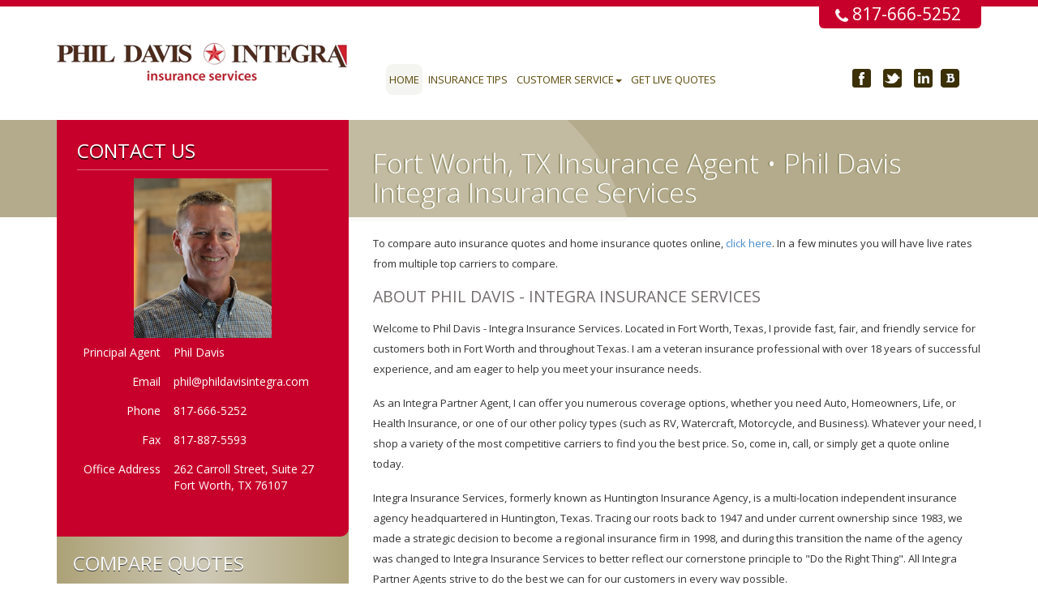

--- FILE ---
content_type: text/html
request_url: http://www.phildavisintegra.com/
body_size: 13258
content:
<!DOCTYPE html>
<html lang="en">
<head>
<meta charset="utf-8">
<title>Compare Texas Home &amp; Auto Insurance Quotes Online | Phil Davis - Integra Insurance Services</title>
<meta name="viewport" content="width=device-width, initial-scale=1.0">


<!--SEO Meta Tags-->
<meta name="keywords" content="insurance,homeowners,auto,compare quotes online,fort worth,texas,phil davis integra insurance services" />
<meta name="description" content="At Phil Davis - Integra Insurance Services, the help you need to get Texas auto and homeowners insurance policies can easily be found." />
<meta name="author" content="EZLynx">

<!--Geo Location-->
<meta name="geo.placename" content="262 Carroll Street #27, Fort Worth, TX 76107, USA" />
<meta name="geo.position" content="32.7564690;-97.3548590" />
<meta name="geo.region" content="US-Texas" />
<meta name="ICBM" content="32.7564690, -97.3548590" />
<link rel="canonical" href="http://www.phildavisintegra.com/" />
<link rel="shortcut icon" href="img/favicon.ico" type="image/ico" />

<!--Bootstrap CSS-->
<link type="text/css" rel="stylesheet" href="css/bootstrap.min.css">

<!--Required Javascript-->
<script type="text/javascript" src="https://ajax.googleapis.com/ajax/libs/jquery/1.10.2/jquery.min.js"></script>
<!--Bootstrap Javascript-->
<script type="text/javascript" src="js/bootstrap.min.js"></script>

<!-- Google tag (gtag.js) -->
<script async src="https://www.googletagmanager.com/gtag/js?id=G-QW616NG6VE"></script>
<script>
  window.dataLayer = window.dataLayer || [];
  function gtag(){dataLayer.push(arguments);}
  gtag('js', new Date());

  gtag('config', 'G-QW616NG6VE');
</script>

<!--Master Stylesheet-->
<link type="text/css" rel="stylesheet" href="css/master.css">
<link type="text/css" rel="stylesheet" href="css/media-queries.css">
<!--[if lt IE 9]>
	<link type="text/css" rel="stylesheet" href="css/ie8.css">
	<script type="text/javascript" src="http://www.ezlynx.com/website/js/html5.js"></script>
    <script src="js/respond.src.js"></script>
	 <link href="https://agencywebsites.ezlynx.com/cross-domain/respond-proxy.html" id="respond-proxy" rel="respond-proxy" />  
 <link href="js/respond.proxy.gif" id="respond-redirect" rel="respond-redirect" />  
  <script src="js/respond.proxy.js"></script>
<![endif]-->
<!-- Respond.js proxy on external server -->
<script src="js/respond.src.js"></script>
</head>

<body>

<!-- Panel -->
<div id="toppanel"> 
  <!-- The tab on top -->
  <div class="tab">
    <div class="container editable" id="top-panel">
      <div class="pull-right hidden-xs">
        <ul class="login">
          <li id="partnerhead"><img src="img/phone-icon.png" alt="Integra Insurance Partnerships" class="space-fix"> 817-666-5252</li>
        </ul>
      </div>
    </div>
  </div>
  <!-- / top --> 
</div>
<!--panel -->

<header class="head-bg">
  <div class="container">
    <div class="row">
      <div class="col-md-4 col-sm-4"><a href="index.html" title="Integra Insurance Services"><img src="img/phil-davis-integra.png" alt="Integra Insurance Services logo" class="img-responsive logo editable" id="logo"></a> </div>
      <div class="col-md-5 col-sm-5">
        <nav class="navbar" role="navigation">
          <div class="navbar-header">
            <button type="button" class="navbar-toggle" data-toggle="collapse" data-target=".navbar-ex1-collapse"> <img title="Menu" alt="mobile-navigation" src="img/navmenu.png"> </button>
          </div>
          <div class="collapse navbar-collapse navbar-ex1-collapse">
            <ul class="nav nav-pills">
              <li class="active"><a href="index.html" title="Integra Insurance Services">Home</a></li>
              <li><a href="insurance-tips.html" title="Insurance Tips">Insurance Tips</a></li>
                         <li class="dropdown">
<a href="#" class="dropdown-toggle" data-toggle="dropdown" title="Customer Service">Customer Service<b class="caret"></b></a>
<ul class="dropdown-menu dropdown-link" role="menu">
<li><a href="customer-service.html" title="Client Login">Client Login</a></li>
<li><a href="http://www.integrainsuranceservices.com/carriers.html" title="Contact Carrier" target="_blank">Contact Carrier </a></li>
</ul>
</li>
              <li><a href="get-insurance-quotes.html" title="Get Live Quotes">Get Live Quotes</a></li>
            </ul>
          </div>
        </nav>
      </div>
      <div class="col-md-3 col-sm-3">
        <div class="pull-right hidden-xs">
          <ul class="social">
            <li><a href="https://www.facebook.com/PhilDavisIntegra" title="Like Integra Insurance Services on Facebook" class="social-nav space-left" target="_blank" rel="nofollow"><img src="img/facebook.png" alt="facebook"></a></li>
            <li><a href="https://twitter.com/philintegra" title="Follow Integra Insurance Services on Twitter" class="social-nav space-left" target="_blank" rel="nofollow"><img src="img/twitter.png" alt="Twitter"></a></li>
            <li><a href="https://www.linkedin.com/pub/phil-davis/80/6b6/378" title="Connect with Integra Insurance Services on LinkedIn" class="social-nav space-left" target="_blank" rel="nofollow"><img src="img/linkedin.png" alt="Linkedin"></a></li>
            <li><a href="http://www.integrainsuranceservices.com/blog/" title="Integra Insurance Blog" target="_blank"><img src="img/icon-blog.png" alt="Integra Blogs"></a></li>
          </ul>
        </div>
      </div>
    </div>
  </div>
</header>
<div class="banner-inner"></div>
<div class="pull-up">
  <div class="container">
    <article class="row">
      <div class="col-sm-4 col-md-4">
        <div class="sidebar column">
          <div class="sidebar-col">
            <div class="box-one">
              <div class="box-three">
                <h3 class="editable">CONTACT US</h3>
                <div class="row"><img src="img/phil-davis.jpg"  alt="Phil Davis" class="phil-davis-img editable">
                  <div class="contact-info editable">
                    <table class="table">
                      <tbody>
                        <tr>
                          <td>Principal Agent</td>
                          <td>Phil Davis</td>
                        </tr>
                        <tr>
                          <td>Email</td>
                          <td><a href="mailto:phil@phildavisintegra.com" title="Email to Integra Insurance Services">phil@phildavisintegra.com</a></td>
                        </tr>
                        <tr>
                          <td>Phone</td>
                          <td>817-666-5252</td>
                        </tr>
                        <tr>
                          <td>Fax</td>
                          <td>817-887-5593</td>
                        </tr>
                        <tr>
                          <td>Office Address</td>
                          <td><a href="https://goo.gl/maps/GD0Gm" target="_blank" title="Get directions to Integra Insurance Services">262 Carroll Street, Suite 27<br>
                            Fort Worth, TX 76107</a></td>
                        </tr>
                      </tbody>
                    </table>
                    
                    <!--<dl class="dl-horizontal">
					<dt>Principal Agent</dt>
					<dd>Phil Davis</dd>
					<dt>Email</dt>
                          <dd><a href="mailto:phil@phildavisintegra.com" title="Email to Integra Insurance Services">phil@phildavisintegra.com</a></dd>
						  <dt>Phone</dt>
                          <dd>817-666-5252</dd>
						  <dt>Office Address</dt>
                          <dd><a href="https://goo.gl/maps/GD0Gm" target="_blank" title="Get directions to Integra Insurance Services">262 Carroll Street, Suite 27<br>
                            Fort Worth, TX 76107</a></dd>
					</dl>--> 
                  </div>
                </div>
              </div>
            <div class="panel mobile-grad panel-default">
        <div class="panel-heading" id="headingtOne">
		<h6><a data-toggle="collapse" data-parent="#accordion" href="#collapseone" aria-expanded="true" aria-controls="collapseone"><span class="quote-head editable" id="side-qt-ed">Compare Quotes</span><span class="quote-img"><img src="img/compare-arrow.png" class="visible-xs" alt="arrow"></span></a></h6>         
        </div>
        <div id="collapseone" class="panel-collapse collapse in box-four" role="tabpanel" aria-labelledby="collapseone">
          <div class="panel-body">
            <form onsubmit="IntegraQuotes();return false;" method="post" id="EZLynxConsumerQuoting">
                    <input type="text" maxlength="5" size="9" onkeypress="return numbersonly(event, false)" value="Zip Code" id="ZipCode" name="Zip" class="form-control zip center">
                    <select name="Type" class="form-control type center" id="Type">
                      <option selected="selected" value="Auto">Auto</option>
                      <option value="Home">Home</option>
                      <option value="Both">Both</option>
                    </select>
                    <button onclick="IntegraQuotes();return false;" title="Get Instant Texas Insurance Quotes" value="Get Quote" type="submit" class="btn button-two center btn-default">Go</button>
                  </form>
				</div>
			</div>
			</div>
              </div>
            </div>
          </div>
        </div>
        <div class="banner-main-inner col-sm-8 col-md-8 editable column" id="main-content"> <img src="img/shade2.png" alt="shade" class="shade">
          <h1 class="space" id="text">Fort Worth, TX Insurance Agent &bull; Phil Davis Integra Insurance Services</h1>
          <div class="content-main">
            <p>To compare auto insurance quotes and home insurance quotes online, <a href="get-insurance-quotes.html" title="Compare Texas quotes online">click here</a>. In a few minutes you will have live rates from multiple top carriers to compare.</p>
          <h3>About Phil Davis - Integra Insurance Services</h3>
          <p>Welcome to Phil Davis - Integra Insurance Services. Located in Fort Worth, Texas, I provide fast, fair, and friendly service for customers both in Fort Worth and throughout Texas. I am a veteran insurance professional with over 18 years of successful experience, and am eager to help you meet your insurance needs.</p>
		  <p>As an Integra Partner Agent, I can offer you numerous coverage options, whether you need Auto, Homeowners, Life, or Health Insurance, or one of our other policy types (such as RV, Watercraft, Motorcycle, and Business). Whatever your need, I shop a variety of the most competitive carriers to find you the best price. So, come in, call, or simply get a quote online today.</p>
          <p>Integra Insurance Services, formerly known as Huntington Insurance Agency, is a multi-location independent insurance agency headquartered in Huntington, Texas. Tracing our roots back to 1947 and under current ownership since 1983, we made a strategic decision to become a regional insurance firm in 1998, and during this transition the name of the agency was changed to Integra Insurance Services to better reflect our cornerstone principle to "Do the Right Thing". All Integra Partner Agents strive to do the best we can for our customers in every way possible.</p>
          </div>
        </div>
    </article>
  </div>
</div>
<div class="mobile-grad-2 visible-xs"></div>
<footer>
  <div class="container" id="footernav">
    <div class="row">
      <div class="col-md-4 col-sm-4 col-xs-12">
        <ul class="foot-nav">
          <li><a href="index.html" title="Integra Insurance Services" class="foot-active">Home</a></li> 
		  <li>|</li> 
		  <li><a href="insurance-tips.html" title="Insurance Tips">Insurance Tips</a></li> 
		  <li>|</li> 
		  <li><a href="customer-service.html" title="Client Login">Client Login</a></li>
            <li>|</li>
			<li><a href="http://www.integrainsuranceservices.com/carriers.html" title="Contact Carrier" target="_blank">Contact Carrier </a></li>
            <li>|</li>  
		  <li><a href="get-insurance-quotes.html" title="Get Live Quotes">Get Quotes</a> </li>
        </ul>
      </div>
      <div class="col-sm-8 col-md-8 hidden-xs">
        <div id="copyright">
          <p>WEBSITE DEVELOPMENT BY <a href="http://www.ezlynx.com/" title="Agency Suites by EZLynx&reg; - Streamline your workflow &amp; improve your productivity with EZLynx&reg;" target="_blank" rel="nofollow">EZLynx</a><sup>&reg;</sup> &bull; <a href="index.html" title="Phil Davis">PHIL DAVIS - INTEGRA INSURANCE SERVICES</a> COPYRIGHT &copy; <script language="JavaScript" type="text/javascript">document.write((new Date()).getFullYear());</script>. <br/>
            ALL RIGHTS RESERVED.</p>
        </div>
      </div>
    </div>
  </div>
</footer>
<script type="text/javascript" src="js/custom.js"></script> 
<script type="text/javascript" src="https://agencywebsites.ezlynx.com/scripts/quote.js"></script>
<script type="text/javascript" src="https://agencywebsites.ezlynx.com/scripts/browser-update.js"></script> 
</body>
</html>


--- FILE ---
content_type: text/css
request_url: http://www.phildavisintegra.com/css/master.css
body_size: 11927
content:
@charset "utf-8";
/* CSS Document */
@import url(https://fonts.googleapis.com/css?family=Lato:300,400,700|Open+Sans:400,300|Julius+Sans+One);
/*
COLOR PALETTE
Primary color (lime green): #043175
Content Color(teal): #574945;

*/
body {
	font-family: 'Open Sans', sans-serif !important;
}
/*--------- Topbar ----------*/
.tab {
	background-color: #c7002b;
	height: 8px;
	position: relative;
	top: 0;
	z-index: 999;
}
.tab ul.login {
	background: #c7002b;
	-webkit-border-bottom-right-radius: 6px;
	-webkit-border-bottom-left-radius: 6px;
	-moz-border-radius-bottomright: 6px;
	-moz-border-radius-bottomleft: 6px;
	border-bottom-right-radius: 6px;
	border-bottom-left-radius: 6px;
	height: 35px;
	display: block;
	position: relative;
	width: 200px;
	line-height: 42px;
	margin: 0;
	color: white;
	float: left;
	font-size: 21px;
}
.tab ul.login li {
	text-align: left;
	display: block;
	float: left;
	margin-left: -20px;
	margin-top: -4px;
}
.tab ul.login li a {
	color: #FFFFFF !important;
}
/*--------- Header ----------*/

.head-bg {
	background-color: #fff;
}
/*Logo*/
.logo {
	padding-top: 45px;
	padding-bottom: 45px;
	float: right;
}
/*Navigation*/
nav {
	padding-top: 70px;
}
.nav-pills > li > a {
	font-size: 13px;
	-webkit-border-radius: 8px;
	-moz-border-radius: 8px;
	-ms-border-radius: 8px;
	-o-border-radius: 8px;
	border-radius: 8px;
	color: #5b4a0b;
	text-transform: uppercase;
	padding-left: 4px;
	padding-right: 4px;
	margin-right: 0px;
}
.nav-pills>li.active>a, .nav-pills>li.active>a:hover, .nav-pills>li.active>a:focus {
	background: #f4f4f0;
	padding-left: 4px;
	padding-right: 4px;
	-webkit-border-radius: 8px;
	-moz-border-radius: 8px;
	-ms-border-radius: 8px;
	-o-border-radius: 8px;
	border-radius: 8px;
	color: #5b4a0b;
}
.social-nav {
	padding-right: 0px;
	padding-left: 0px;
	margin-right: 10px;
	line-height: 0px;
	border-radius: 0px;
	margin-top: -5px !important;
}
.space-left {
	margin-left: 5px;
}
/*--------- Typography ----------*/

h1 {
	color: #FFF;
	font-size: 2em;
	font-weight: 300;
}
h2 {
	color: #333333;
	font-size: 1.6em;
	font-weight: 300;
	text-transform: uppercase;
	line-height: 35px;
	margin-top: 0px;
}
h3 {
	color: #333333;
	font-size: 1.4em;
	font-weight: 300;
	text-transform: uppercase;
	margin-top: 0px;
}
h6, h6 a, h6 a:hover {
	color: #f6f6f6 !important;
	text-shadow: 0px 1px 0px #373630;
	text-transform: uppercase;
	text-decoration: none;
}
p {
	font-family: 'Open Sans', sans-serif;
	font-weight: 400;
	font-size: 13px;
	line-height: 25px;
	color: #333333 !important;
}
#main-article {
	padding-top: 20px !important;
}
.mobile-grad a{
font-size:24px;
}
/*--------- Secondary Navigation ----------*/

.banner-inner {
	background: #b4ab8c;
	height: 120px;
}
.pull-up {
	margin-top: -120px;
}
.sidebar {
	background-color: #c7002b;
	-webkit-border-bottom-right-radius: 6px;
	-webkit-border-bottom-left-radius: 6px;
	-moz-border-radius-bottomright: 6px;
	-moz-border-radius-bottomleft: 6px;
	border-bottom-right-radius: 6px;
	border-bottom-left-radius: 6px;
}
.sidebar-col {
	padding-bottom: 150px;
}
.box-one {
	background: #ada278;
	background: -moz-linear-gradient(left, #ada278 1%, #cec9b6 50%, #ada278 100%);
	background: -webkit-gradient(linear, left top, right top, color-stop(1%, #ada278), color-stop(50%, #cec9b6), color-stop(100%, #ada278));
	background: -webkit-linear-gradient(left, #ada278 1%, #cec9b6 50%, #ada278 100%);
	background: -o-linear-gradient(left, #ada278 1%, #cec9b6 50%, #ada278 100%);
	background: -ms-linear-gradient(left, #ada278 1%, #cec9b6 50%, #ada278 100%);
	background: linear-gradient(to right, #ada278 1%, #cec9b6 50%, #ada278 100%);
filter: progid:DXImageTransform.Microsoft.gradient( startColorstr='#ada278', endColorstr='#ada278', GradientType=1 );
	padding: 0px 0px 20px 0px;
}
.box-one h6 {
	padding: 10px 0px 10px 20px;
}
.button-two {
	background: #ada278;
	background: -moz-linear-gradient(left, #ada278 1%, #cec9b6 50%, #ada278 100%);
	background: -webkit-gradient(linear, left top, right top, color-stop(1%, #ada278), color-stop(50%, #cec9b6), color-stop(100%, #ada278));
	background: -webkit-linear-gradient(left, #ada278 1%, #cec9b6 50%, #ada278 100%);
	background: -o-linear-gradient(left, #ada278 1%, #cec9b6 50%, #ada278 100%);
	background: -ms-linear-gradient(left, #ada278 1%, #cec9b6 50%, #ada278 100%);
	background: linear-gradient(to right, #ada278 1%, #cec9b6 50%, #ada278 100%);
filter: progid:DXImageTransform.Microsoft.gradient( startColorstr='#ada278', endColorstr='#ada278', GradientType=1 );
	padding: 5px 20px;
	border-bottom: 1px solid #c8c8c8;
	color: #fff;
	text-shadow: 0px 1px 0px #373630;
	font-size: 20px;
	font-weight: bold;
}
.button-two:hover {
	color: #fff;
	padding: 5px 20px;
	background: #ada278;
	background: -moz-linear-gradient(left, #ada278 1%, #cec9b6 50%, #ada278 100%);
	background: -webkit-gradient(linear, left top, right top, color-stop(1%, #ada278), color-stop(50%, #cec9b6), color-stop(100%, #ada278));
	background: -webkit-linear-gradient(left, #ada278 1%, #cec9b6 50%, #ada278 100%);
	background: -o-linear-gradient(left, #ada278 1%, #cec9b6 50%, #ada278 100%);
	background: -ms-linear-gradient(left, #ada278 1%, #cec9b6 50%, #ada278 100%);
	background: linear-gradient(to right, #ada278 1%, #cec9b6 50%, #ada278 100%);
filter: progid:DXImageTransform.Microsoft.gradient( startColorstr='#ada278', endColorstr='#ada278', GradientType=1 );
}
.box-three {
	background-color: #c7002b;
	-webkit-border-bottom-right-radius: 10px;
	-moz-border-radius-bottomright: 10px;
	border-bottom-right-radius: 10px;
	padding: 25px;
}
.box-three h3 {
	font-size: 24px !important;
	font-weight: 400;
	border-bottom: 1px solid #dd6680;
	padding-bottom: 10px;
	text-transform: uppercase;
}
.box-three h3, .box-three p, .box-three h2, .box-three h4 {
	color: #FFFFFF !important;
	text-shadow: 0px 2px 0px #36000c;
}
.box-three h4 {
	font-size: 20px !important;
	text-align: center;
}
.box-three h2 {
	font-size: 36px !important;
	text-align: center;
}
.box-four {
	background-color: #f4f4f0;
	border: 1px solid #e7e7e7;
	padding: 20px 35px 20px 35px;
}
.banner-main-inner h1 {
	font-family: 'Open Sans', sans-serif;
	font-weight: 300;
	font-size: 2.4em;
	text-shadow: -2px 0px 1px #92916A;
	margin: 0;
	padding: 10px 0;
	z-index: 100;
	position: relative;
	height: 100px;
	padding-top: 35px;
}
.banner-main-inner h3 {
	color: #736d6d !important;
	font-weight: normal;
	float: none;
	margin-bottom: 10px;
	width: auto;
}
.banner-main-inner p {
	color: #574945;
	line-height: 25px;
	margin: 17px 0;
}
.center {
	margin: 0px auto;
	display: block;
}
.phil-davis-img {
 	display: block;
	margin-right: auto;
 	margin-left: auto;
	width: 50%;
	height:auto;
}
/*--------- Footer ----------*/
#copyright {
	border-top: 1px solid #ababab;
	padding-top: 15px;
}
#copyright p {
	padding-top: 0px;
	text-align: center;
	font-weight: 500;
	/*text-transform: uppercase;*/
}
#copyright a {
	color: #135B9A;
}
/*--------- Quotebox ----------*/
.zip {
	border: 1px solid #9f9f9c;
	width: 220px;
	display: block;
	border: 1px solid #ccc;
	margin-bottom: 15px;
	height: 44px;
	border-radius: 0;
}
.type {
	border: 1px solid #9f9f9c;
	width: 222px;
	height: 44px;
	padding: 11px 10px;
	display: block;
	-moz-box-sizing: border-box;
	border-radius: 0px;
	margin-bottom: 15px;
}
/* Fixes */

.shade {
	z-index: 0;
	position: absolute;
	margin-left: -30px;
}
table {
	color: #fff;
}
.table th, .table td {
	border: none!important;
}
.table td a, .table ta a:hover {
	color: #fff;
	text-decoration: none;
}
table td:first-child {
	text-align: right;
}
table td:nth-child(2) {
	text-align: left;
}
.content-main {
	margin-top: 40px;
}
/*-- Nav Social Icons --*/
.social {
	float: right;
	margin-left: 0px !important;
	width: 100%;
	margin-top: 50px;
	margin-right: 15%;
}
.social > li {
	list-style-type: none!important;
	float: left;
}
.social > li > a {
	text-decoration: none;
	text-shadow: none;
}
.social > li > a:focus, .social > li > a:hover {
	background-color: #cf8732;
}
.ie-fix {
	display: none;
}
/* Accordion
.mobile-grad {
	background: #ada278;
	background: -moz-linear-gradient(left, #ada278 1%, #cec9b6 50%, #ada278 100%);
	background: -webkit-gradient(linear, left top, right top, color-stop(1%, #ada278), color-stop(50%, #cec9b6), color-stop(100%, #ada278));
	background: -webkit-linear-gradient(left, #ada278 1%, #cec9b6 50%, #ada278 100%);
	background: -o-linear-gradient(left, #ada278 1%, #cec9b6 50%, #ada278 100%);
	background: -ms-linear-gradient(left, #ada278 1%, #cec9b6 50%, #ada278 100%);
	background: linear-gradient(to right, #ada278 1%, #cec9b6 50%, #ada278 100%);
filter: progid:DXImageTransform.Microsoft.gradient( startColorstr='#ada278', endColorstr='#ada278', GradientType=1 );
	padding: 10px 5px 5px 5px;
	height: 50px;
}*/
.mobile-grad-2 {
	background: #ada278;
	background: -moz-linear-gradient(left, #ada278 1%, #cec9b6 50%, #ada278 100%);
	background: -webkit-gradient(linear, left top, right top, color-stop(1%, #ada278), color-stop(50%, #cec9b6), color-stop(100%, #ada278));
	background: -webkit-linear-gradient(left, #ada278 1%, #cec9b6 50%, #ada278 100%);
	background: -o-linear-gradient(left, #ada278 1%, #cec9b6 50%, #ada278 100%);
	background: -ms-linear-gradient(left, #ada278 1%, #cec9b6 50%, #ada278 100%);
	background: linear-gradient(to right, #ada278 1%, #cec9b6 50%, #ada278 100%);
filter: progid:DXImageTransform.Microsoft.gradient( startColorstr='#ada278', endColorstr='#ada278', GradientType=1 );
	height: 10px;
}
/* panel quote box */
.panel{
background:none;
border-radius:0px;
box-shadow:none;
border:none;
margin-bottom:0px;
}
.panel-default > .panel-heading{
background:none;
border:none;
}
.panel-heading{
border-top-left-radius:0px;
border-top-right-radius:0px;
padding:0px;
}
.panel-heading a{
cursor:default;
pointer-events:none;
}
.quote-img{
display:inline-block;
}
.holder{
color:#333;
}
.mobile-grad div.panel-body{
padding:0px;
}
/* equal column */

.main-col{
overflow:hidden;
}
.left-col,.right-col{
padding-bottom:99999px;
margin-bottom:-99999px;
}
.mobile-grad div.panel-body{
padding:0px;
}
/* iframe */

iframe {
	height: 1200px;
	width: 100%;
	frameborder: 0px inset!important;
}
iframe:not([seamless]) {
	border: 0px inset;
	border-image: initial;
}
.frame-fix {
	height: 1800px !important;
}
/* Footer */
footer {
	padding-top: 20px;
	background: #fff;
}
footer h3 {
	color: #666666 !important;
	font-size: 20px !important;
	font-weight: 600;
	text-transform: uppercase;
	width: 100%;
}
footer a {
	color: #135B9A !important;
}

.foot-nav{margin:0 auto; text-align:center; padding-left:0 !important;}
.foot-nav li
{
	list-style: none;
	font-size: 11px;
	display:inline-block;
	@border-right: 1px solid #333;
}
.foot-nav li a {
	margin: 0 2px;
	color: #5e5e5e !important;
	text-transform: uppercase;
	font-weight:500;
}
/* Customer Service DropDwon Navigation */
.navbar-collapse .dropdown-link li{
margin-right: 0px;
margin-bottom: 0px;
}
.dropdown-link>li>a:hover, .dropdown-link>li>a:focus{
background-color: #c7002b;
color:#fff;
}
.dropdown-link>.active>a, .dropdown-link>.active>a:hover, .dropdown-link>.active>a:focus{
background-color: #c7002b;
color:#fff;
}
.navbar-collapse ul li{
margin-right: 1px;
margin-bottom: 8px;
}
.dropdown-toggle:focus{
background: transparent;
}
.nav .open > a, .nav .open > a:hover, .nav .open > a:focus, .nav > li > a:hover, .nav > li > a:focus{
background: #f4f4f0;
}
.foot-nav li a.foot-active{
color:#333333!important;
}

--- FILE ---
content_type: text/css
request_url: http://www.phildavisintegra.com/css/media-queries.css
body_size: 6062
content:

@media screen and (max-width: 767px) {
body {
	overflow-x: hidden;
}
.logo {
	float: left!important;
	padding-bottom: 0px;
	position: relative;
z-index: 99;
}
.quote-head{
float:left;
padding-right:5px;
}
.nav-pills li {
	margin-right: 0px;
	width: 100%
}
.nav-pills > li > a {
	font-size: 14px!important;
	margin-right: 0px;
	text-align: center;
}
.nav-pills > .active > a, .nav-pills > .active > a:hover, .nav-pills > .active > a:focus {
	border-radius: 0px;
}
.social {
	margin-right: 0px;
}
.navbar-toggle {
	position: relative;
	float: right;
	padding: 5px 6px;
	margin-right: 0px;
	margin-top: 8px;
	border-radius: 0px;
	margin-bottom: 8px;
	border: 1px solid transparent;
	background: #c7002b;
}
.sidebar {
	height: auto;
	border-radius: 0px;
	margin: 0 -15px;
}
.box-one {
	background: transparent!important;
}
.shade {
	display: none;
}
.banner-main-inner h1 {
	color: #525252 !important;
	font-size: 1.5em!important;
	text-shadow: none!important;
	font-weight: bold;
}
.content-main {
	margin-top: 0px;
}
.banner-main-inner h3 {
	font-size: 1em!important;
}
.footernav li {
	font-size: 14px!important;
}
.content-main {
	height: auto;
	border-bottom: none;
}
.column {
	height: auto !important;
}
.sidebar-col {
	padding-bottom: 0px;
}
.mobile-grad a {
	margin-left: 29px;
	color: #f6f6f6 !important;
	text-shadow: 0px 1px 0px #373630;
	font-size: 18px;
	font-weight: 700;
	text-transform: uppercase;
	text-decoration: none;
}
.banner-main-inner h1 {
	padding-top: 15px;
	height: auto!important;
	padding-bottom: 20px;
}
.table td{width:50%;}
.panel-heading a{
cursor:pointer;
pointer-events:auto;
}
.panel-heading img.visible-xs{
display:inline-block;
}
.mobile-grad {
	background: #ada278 !important;
	background: -moz-linear-gradient(left, #ada278 1%, #cec9b6 50%, #ada278 100%);
	background: -webkit-gradient(linear, left top, right top, color-stop(1%, #ada278), color-stop(50%, 

#cec9b6), color-stop(100%, #ada278));
	background: -webkit-linear-gradient(left, #ada278 1%, #cec9b6 50%, #ada278 100%);
	background: -o-linear-gradient(left, #ada278 1%, #cec9b6 50%, #ada278 100%);
	background: -ms-linear-gradient(left, #ada278 1%, #cec9b6 50%, #ada278 100%);
	background: linear-gradient(to right, #ada278 1%, #cec9b6 50%, #ada278 100%);
filter: progid:DXImageTransform.Microsoft.gradient( startColorstr='#ada278', endColorstr='#ada278', 

GradientType=1 );
	padding: 10px 0px 0px 0px;
}
.box-one{
padding:0 0 0 0px;
}
/* modification for dropdown menu starts here */
.navbar .nav-pills .dropdown-menu {
display: block;
position: relative;
width: 100%;
border: none !important;
box-shadow: none !important;
text-align: center;
text-transform: uppercase;
}
.dropdown-menu{
margin:0px;
padding: 0px;
}
.dropdown-menu li:hover{
background:transparent !important;
}
.dropdown-menu a:hover, .dropdown-menu a:focus {
background: #f4f4f0 !important;
color:#5b4a0b !important
}
.dropdown-menu > li > a:focus{
color:#5b4a0b !important;
}
.dropdown  .dropdown-menu > .active > a, .dropdown .dropdown-menu > .active > a:hover, .dropdown .dropdown-menu > .active > a:focus{
background: #f4f4f0 !important;
color:#5b4a0b !important;
}
.dropdown-menu > li > a {
display: block;
padding: 10px 15px !important;
color:#5b4a0b; 
border-radius: 8px;
font-size: 11px !important;
}
.dropdown-menu > li{
margin-bottom: 8px!important;
}
.navbar-collapse .dropdown{
margin-bottom: 0px!important;
}
.dropdown-toggle {
display: none !important;
}
/* modification for dropdown ends  here */
}

@media screen and (max-width: 979px) {
.zip, .type {
	width: 100%!important;
}
.nav-pills > li > a {
	font-size: 11px!important;
	margin-right: 0px;
	text-align: center;
	padding-left: 4px;
	padding-right: 4px;
}
.social {
	margin-right: 0px;
}
.table thead>tr>th, .table tbody>tr>th, .table tfoot>tr>th, .table thead>tr>td, .table tbody>tr>td, .table tfoot>tr>td {
	padding: 5px;
	font-size:11px;
}
.banner-main-inner h3 {
	color: #525252 !important
}
.foot-nav li {
	font-size: 10px;
}
.foot-nav li a {
	margin: 0 3px;
}
#copyright p {
	font-size: 9px;
}
.mobile-grad a {
	font-size: 20px;
}
}

@media screen and (min-width: 768px) and (max-width: 1024px) {
.nav-pills > li > a {
	font-size: 11px!important;
	padding: 5px!important;
}
.space-left {
	margin-left: 0px;
}
.social {
	margin-left: 2px;
}
.social li {
	width: 20px!important;
	height: 20px;
	margin-right: 8px;
}
.dl-horizontal dt {
	width: 90px!important;
	font-size: 11px;
}
#text
{
	font-size:27px;
}
}
@media screen and (min-width: 768px) and (max-width: 991px) {
nav {
    padding-top: 16px;
}
}
@media screen and (min-width: 980px) and (max-width: 991px) {
.zip {
	width: auto!important;
}
.type {
	width: 110px!important;
}
.mobile-grad a {
    font-size: 19px;
}
}

@media screen and (min-width: 980px) and (max-width: 1199px) {
.nav-pills > li > a {
	margin-right: 0px;
	font-size: 12px;
	padding: 5px!important;
}
.navbar-collapse {
	padding-left: 0px;
	padding-right: 0px;
}
.nav-pills li {
	margin-right: 10px;
}
.foot-nav li {
	font-size: 10px;
}
.foot-nav li a {
	margin: 0 5px;
}
.table thead > tr > th, .table tbody > tr > th, .table tfoot > tr > th, .table thead > tr > td, .table tbody > tr > td, .table tfoot > tr > td {
	padding: 4px;
	font-size:11.7px;
}
h6, h6 a, h6 a:hover
{
	font-size:18px;
}
#copyright p {
	font-size: 9.5px;
}
}

@media screen and (min-width: 360px) and (max-width: 640px) {
.nav-pills li {
	margin-right: 0px;
	width: 100%
}
}
@media screen and (min-width: 320px) and (max-width: 480px) {
.nav-pills
{
	margin-left:0px;
	width:100%;
}
.nav-pills > .active > a, .nav-pills > .active > a:hover, .nav-pills > .active > a:focus {
	border-radius:10px!important;
}
}

@media screen and (max-width: 360px) {
.footernav {
	margin-left: 0;
}
.footernav li a {
	font-size: 11px;
}
}


--- FILE ---
content_type: application/x-javascript
request_url: http://www.phildavisintegra.com/js/custom.js
body_size: 1825
content:
/* Equal Height */
function equalHeight(group) {
    tallest = 0;
    group.each(function() {
        thisHeight = $(this).css({'height':'auto'}).height();
        if(thisHeight > tallest) {
            tallest = thisHeight;
        }
    });
    group.height(tallest);
}
$(window).on('load resize',function(){
       equalHeight($(".column"));
});

/* numeric enter value on zip field */
function numbersonly(e, decimal) {
    var key;
    var keychar;
    if (window.event) {key = window.event.keyCode;}
    else if (e) {key = e.which;}
    else {return true;}
    keychar = String.fromCharCode(key);
    if ((key==null) || (key==0) || (key==8) || (key==9) || (key==13) || (key==27) ) {return true;}
    else if ((("0123456789").indexOf(keychar) > -1)) {return true;}
    else if (decimal && (keychar == ".")) {return true;}
    else return false; }
	
/* place holder function */
$(document).ready(function() {
       var holder = 'Zip Code';
       $('.zip').blur(function(){
        if ($(this).val().length == 0)
          $(this).val(holder).addClass('holder');
       }).focus(function(){
        if ($(this).val() == holder)
          $(this).val('').removeClass('holder');
       }).val(holder).addClass('holder');
      });
/* panel collapse based on window width */
$('a[data-toggle="collapse"]').click(function(e){
  if ($(window).width() >= 768){  
    e.stopImmediatePropagation();
	e.preventDefault();
  }    
 
});

 $(window).bind('resize load', function() {
  var windowWidth = $(window).width();
  if(windowWidth < 768) 
     {
	  $('.panel-collapse').removeClass('in');  
	  $('a[data-toggle="collapse"]').addClass('collapsed');
	 }
	 else 
	 {
        $('.panel-collapse').addClass('in');
	 $('.box-four').css("height","auto");
		  
	 }
}); 
